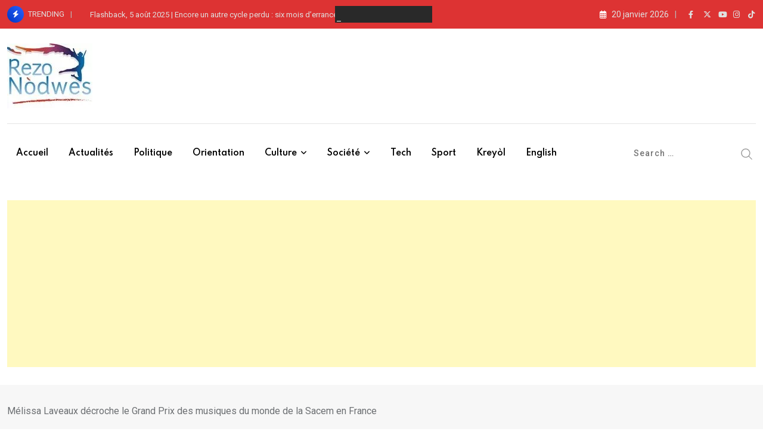

--- FILE ---
content_type: text/html; charset=utf-8
request_url: https://www.google.com/recaptcha/api2/aframe
body_size: 265
content:
<!DOCTYPE HTML><html><head><meta http-equiv="content-type" content="text/html; charset=UTF-8"></head><body><script nonce="JsirA5XPU-A28NupbxbA9Q">/** Anti-fraud and anti-abuse applications only. See google.com/recaptcha */ try{var clients={'sodar':'https://pagead2.googlesyndication.com/pagead/sodar?'};window.addEventListener("message",function(a){try{if(a.source===window.parent){var b=JSON.parse(a.data);var c=clients[b['id']];if(c){var d=document.createElement('img');d.src=c+b['params']+'&rc='+(localStorage.getItem("rc::a")?sessionStorage.getItem("rc::b"):"");window.document.body.appendChild(d);sessionStorage.setItem("rc::e",parseInt(sessionStorage.getItem("rc::e")||0)+1);localStorage.setItem("rc::h",'1768890254170');}}}catch(b){}});window.parent.postMessage("_grecaptcha_ready", "*");}catch(b){}</script></body></html>

--- FILE ---
content_type: text/javascript
request_url: https://rezonodwes.com/wp-content/plugins/wha-puzzle/js/puzzle.js?ver=1.0.0
body_size: 4581
content:
if (document.getElementById("whapz-puzzle")) {


    //---------------------------------//
    //   GLOBAL VARIABLES              //
    //---------------------------------//

    /* Start Optional vars */
    var whapz_horizontal_pieces = optional_puzzle_vars.whapz_horizontal_pieces;
    var whapz_vertical_pieces = optional_puzzle_vars.whapz_vertical_pieces;
    var whapz_scaling = optional_puzzle_vars.whapz_scaling;
    var whapz_canvas_color = optional_puzzle_vars.whapz_canvas_color;
    var whapz_opacity_img = optional_puzzle_vars.whapz_opacity_img;
    var whapz_control_panel_upload = optional_puzzle_vars.whapz_control_panel_upload;
    var whapz_post_id = optional_puzzle_vars.whapz_post_id;
    var whapz_bg_color = 'rgb(255, 255, 255, 0)';
	
	var $ = jQuery;


    //for mobile
    if ($('#whapz-puzzle').parent().width() <= '768') {
        var whapz_image = optional_puzzle_vars.whapz_mobile_image;
        var height = 400;
    }
    // for desktop
    else {
        var whapz_image = optional_puzzle_vars.whapz_desktop_image;
        var height = 768;

    }


    /* End Optional vars */

    // SCALING OPTIONS
    // scaling can have values as follows with full being the default
    // "fit"	sets canvas and stage to dimensions and scales to fit inside window size
    // "outside"	sets canvas and stage to dimensions and scales to fit outside window size
    // "full"	sets stage to window size with no scaling
    // "tagID"	add canvas to HTML tag of ID - set to dimensions if provided - no scaling

    // Global settings
    var scaling = whapz_scaling; // this will resize to fit inside the screen dimensions
    var countPieces = 0;
    var totalPieces = 0;
    var width = $('#' + scaling + '').width();


    if ($.cookie('whapz_full_screen') != null) {

        $('#wha-puzzle canvas').remove();

        $("html").animate({scrollTop: 0}, "fast");

        $('.whapz-small').fadeOut(300);

        if ($(window).width() > 768) {
            var whapz_image = optional_puzzle_vars.whapz_desktop_image;
        }

        whapz_frame('full', width, height);

        let whapz_cpu = '';
        if( whapz_control_panel_upload === '1' ){
            whapz_cpu =
                "<div class='whapz-form-upload'>\n"+
                "<form id='formElem' enctype='multipart/form-data'>" +
                "<input type='file' name='imagefile' id='imagefile' class='whapz-inputfile' />" +
                "<label for='imagefile'>Choose Image</label>" +
                "<input type='hidden' name='id_post' id='id_post' value='"+whapz_post_id+"'>" +
                "<input class='whapz-add-image' name='add-image' type='button' value='Add Image'>" +
                "</form></div>";
        }

        $('body').append("<div class='whapz-panel-puzzle whapz-full'>" +
            "<a id='whapz-button-full' title='Minimize screen' href='javascript:wha_screen(\"" + whapz_scaling + "\",flag=true);'>\n" +
            "<img src='/wp-content/plugins/wha-puzzle/images/icon-small-screen.png'></a>" +
            "<div class='whapz-timer-wrap'> \n" +
            "<div class='whapz-group-buttons'>\n" +
            "<input class='whapz-startButton' type='button' title='Start game'>\n" +
            "<input class='whapz-resetButton' type='button' title='Reset game'>\n" +
            "</div><div class='whapz-timer-item'>\n" +
            "<span  class='whapz-min'>00</span>:<span class='whapz-sec'>00</span></div></div>\n" +
            whapz_cpu +
            "<div class='whapz-completed'>Completed:<span></span></div>\n" +
            "</div></div>");

        $('.whapz-full').fadeIn(300);

    } else {
        wha_screen(scaling);
    }

    // Run app
    function wha_screen(scal, flag) {

        // Full screen
        if (scal == 'full') {
            $.cookie('whapz_full_screen', 'full');
            window.location.replace(window.location.pathname + window.location.search + window.location.hash);
        }

        // Normal screen
        if (flag) {
            $.cookie('whapz_full_screen', null); // delete cookie
            window.location.replace(window.location.pathname + window.location.search + window.location.hash);
        }

        whapz_frame(scal, width, height);
    }

    // Created puzzle
    function whapz_frame(scal, width, height) {

        // as of ZIM 5.5.0 you do not need to put zim before ZIM functions and classes
        var frame = new Frame(scal, width, height);


        frame.on("ready", function () {
            zog("ready from ZIM Frame"); // logs in console (F12 - choose console)

            var stage  = frame.stage;
            var stageW = frame.width;
            var stageH = frame.height;

            $('#myCanvas').css({'top': '-20px'});

            var puzzleX;
            var puzzleY;
            frame.outerColor = whapz_bg_color;
            frame.color = whapz_canvas_color;

            var con = new Container;

            // with chaining - can also assign to a variable for later access
            var imageObj = [];
            var piecesArrayObj = [];
            frame.loadAssets(["" + whapz_image + ""], "/wp-content/uploads/");

            var label = new Label({
                text: "",
                size: 50,
                font: "courier",
                color: "black",
                rollColor: "#3a3a3a",
                fontOptions: "bold"
            });
            stage.addChild(label);
            label.x = 20;
            label.y = 20;
            label.on("click", function () {
                zog("clicking");
            });

            frame.on("complete", function () {

                imageObj = frame.asset("" + whapz_image + "").clone();
                imageObj.addTo(con);
                imageObj.alpha = whapz_opacity_img;

                var piecesArray = new Array();
                var horizontalPieces = whapz_horizontal_pieces;
                var verticalPieces = whapz_vertical_pieces;
                var obj = getQueryString();
                zog(obj);
                if (obj) {
                    horizontalPieces = obj.row;
                    verticalPieces = obj.column;
                }
                var imageWidth = imageObj.width;
                var imageHeight = imageObj.height;
                var pieceWidth = Math.round(imageWidth / horizontalPieces);
                var pieceHeight = Math.round(imageHeight / verticalPieces);
                var gap = 20;
                totalPieces = horizontalPieces * verticalPieces;

                puzzleX = stageW / 2 - imageWidth / 2;
                puzzleY = stageH / 2 - imageHeight / 2;
                imageObj.pos(puzzleX, puzzleY);
                zog(puzzleX, puzzleY);

                //label.text = "Completed: "+countPieces+"/"+totalPieces;
                $('.whapz-completed span').text(countPieces + "/" + totalPieces);


                for (var j = 0; j < verticalPieces; j++) {

                    piecesArrayObj[j] = [];

                    for (var i = 0; i < horizontalPieces; i++) {
                        var n = j + i * verticalPieces;

                        var offsetX = pieceWidth * i;
                        var offsetY = pieceHeight * j;


                        var x8 = Math.round(pieceWidth / 8);
                        var y8 = Math.round(pieceHeight / 8);

                        piecesArrayObj[j][i] = new Object();
                        piecesArrayObj[j][i].right = Math.floor(Math.random() * 2);
                        piecesArrayObj[j][i].down = Math.floor(Math.random() * 2);

                        if (j > 0) {
                            piecesArrayObj[j][i].up = 1 - piecesArrayObj[j - 1][i].down;
                        }
                        if (i > 0) {
                            piecesArrayObj[j][i].left = 1 - piecesArrayObj[j][i - 1].right;
                        }

                        piecesArray[n] = new Rectangle({
                            width: pieceWidth,
                            height: pieceHeight,

                        });


                        var tileObj = piecesArrayObj[j][i];
                        var s = new Shape;

                        var context = s.graphics;
                        s.drag();
                        s.mouseChildren = false;
                        s.addEventListener("pressup", function (e) {
                            var mc = e.currentTarget;

                            var xx = Math.round(mc.x);
                            var yy = Math.round(mc.y);

                            //if (xx < puzzleX+gap / 2 && xx > puzzleX-gap / 2 && yy < puzzleX+gap / 2 && yy > puzzleY-gap / 2)

                            if (xx < puzzleX + gap / 2 && xx > puzzleX - gap / 2 && yy > puzzleY - gap / 2) {

                                if (!$('.whapz-startButton').hasAttr('data')) {
                                    WHAPZ_Clock.start();
                                    $('.whapz-startButton').attr('data', 'start').css({'background': 'url("/wp-content/plugins/wha-puzzle/images/icon-pause.png") no-repeat 0 0'});

                                }

                                mc.x = puzzleX;
                                mc.y = puzzleY;
                                mc.noDrag();
                                mc.addTo(mc.parent, 0);
                                mc.mouseChildren = false;
                                mc.mouseEnabled = false;
                                mc.hint.visible = false;
                                countPieces++;
                                //label.text = "Completed: "+countPieces+"/"+totalPieces;
                                $('.whapz-completed span').text(countPieces + "/" + totalPieces);

                                zog("countPieces", countPieces);

                                if (countPieces == totalPieces) {

                                    WHAPZ_Clock.pause();

                                    $('.whapz-startButton').removeAttr('data').css({'background': 'url("/wp-content/plugins/wha-puzzle/images/icon-start.png") no-repeat 0 0'});

                                    $('.whapz-used-minutes').text($('.whapz-min').eq(0).text());
                                    $('.whapz-used-second').text($('.whapz-sec').eq(0).text());


                                    $('.whapz_tw_share').attr("href", "https://twitter.com/share?text=" + encodeURIComponent('I did in ') + "" + $('.whapz-min').eq(0).text() + ":" + $('.whapz-sec').eq(0).text() + " " + encodeURIComponent('minutes, can you beat my record?') + "");
                                    $('.whapz_fb_share').attr("href", "https://www.facebook.com/share.php?u=http://"+window.location.hostname+"&t=" + encodeURIComponent('I did in ') + "" + $('.whapz-min').eq(0).text() + ":" + $('.whapz-sec').eq(0).text() + " " + encodeURIComponent('minutes, can you beat my record?') + "");
                                    $('.whapz_ln_share').attr("href", "http://www.linkedin.com/shareArticle?summary=" + encodeURIComponent('I did in ') + "" + $('.whapz-min').eq(0).text() + ":" + $('.whapz-sec').eq(0).text() + " " + encodeURIComponent('minutes, can you beat my record?') + "");


                                    $('#overlay').fadeIn(400,
                                        function () {
                                            $('#modal_form')
                                                .css('display', 'block')
                                                .animate({opacity: 1, top: '50%'}, 200);

                                            if( $('#modal_form .wrapper-inner iframe').length > 0 ) {

                                                const iframe = $('#modal_form .wrapper-inner iframe');
                                                iframe.css('height', '250px');
                                                iframe.css('width', '100%');

                                                if($(iframe[0]).context.height > 250 ) {
                                                    $('#modal_form .wrapper-inner').css({'overflowY':'scroll','maxHeight':'250px'});
                                                }
                                            }

                                            if ( $('#modal_form .wrapper-inner').height() > 250 && $('#modal_form .wrapper-inner iframe').length === 0) {

                                                $('#modal_form .wrapper-inner').css({'overflowY':'scroll','maxHeight':'250px'})
                                            }

                                        });

                                }
                                stage.update();
                            }
                        });
                        context.setStrokeStyle(3, "round");
                        var commandi1 = context.beginStroke(createjs.Graphics.getRGB(0, 0, 0)).command;
                        //
                        var commandi = context.beginBitmapFill(imageObj.image).command;


                        context.moveTo(offsetX, offsetY);


                        if (j != 0) {
                            context.lineTo(offsetX + 3 * x8, offsetY);
                            if (tileObj.up == 1) {
                                context.curveTo(offsetX + 2 * x8, offsetY - 2 * y8, offsetX + 4 * x8, offsetY - 2 * y8);
                                context.curveTo(offsetX + 6 * x8, offsetY - 2 * y8, offsetX + 5 * x8, offsetY);
                            } else {
                                context.curveTo(offsetX + 2 * x8, offsetY + 2 * y8, offsetX + 4 * x8, offsetY + 2 * y8);
                                context.curveTo(offsetX + 6 * x8, offsetY + 2 * y8, offsetX + 5 * x8, offsetY);
                            }
                        }
                        context.lineTo(offsetX + 8 * x8, offsetY);
                        if (i != horizontalPieces - 1) {
                            context.lineTo(offsetX + 8 * x8, offsetY + 3 * y8);
                            if (tileObj.right == 1) {
                                context.curveTo(offsetX + 10 * x8, offsetY + 2 * y8, offsetX + 10 * x8, offsetY + 4 * y8);
                                context.curveTo(offsetX + 10 * x8, offsetY + 6 * y8, offsetX + 8 * x8, offsetY + 5 * y8);
                            } else {
                                context.curveTo(offsetX + 6 * x8, offsetY + 2 * y8, offsetX + 6 * x8, offsetY + 4 * y8);
                                context.curveTo(offsetX + 6 * x8, offsetY + 6 * y8, offsetX + 8 * x8, offsetY + 5 * y8);
                            }
                        }
                        context.lineTo(offsetX + 8 * x8, offsetY + 8 * y8);
                        if (j != verticalPieces - 1) {
                            context.lineTo(offsetX + 5 * x8, offsetY + 8 * y8);
                            if (tileObj.down == 1) {
                                context.curveTo(offsetX + 6 * x8, offsetY + 10 * y8, offsetX + 4 * x8, offsetY + 10 * y8);
                                context.curveTo(offsetX + 2 * x8, offsetY + 10 * y8, offsetX + 3 * x8, offsetY + 8 * y8);
                            } else {
                                context.curveTo(offsetX + 6 * x8, offsetY + 6 * y8, offsetX + 4 * x8, offsetY + 6 * y8);
                                context.curveTo(offsetX + 2 * x8, offsetY + 6 * y8, offsetX + 3 * x8, offsetY + 8 * y8);
                            }
                        }
                        context.lineTo(offsetX, offsetY + 8 * y8);
                        if (i != 0) {
                            context.lineTo(offsetX, offsetY + 5 * y8);
                            if (tileObj.left == 1) {
                                context.curveTo(offsetX - 2 * x8, offsetY + 6 * y8, offsetX - 2 * x8, offsetY + 4 * y8);
                                context.curveTo(offsetX - 2 * x8, offsetY + 2 * y8, offsetX, offsetY + 3 * y8);
                            } else {
                                context.curveTo(offsetX + 2 * x8, offsetY + 6 * y8, offsetX + 2 * x8, offsetY + 4 * y8);
                                context.curveTo(offsetX + 2 * x8, offsetY + 2 * y8, offsetX, offsetY + 3 * y8);
                            }
                        }
                        context.lineTo(offsetX, offsetY);
                        s.addTo(con);

                        var fill = new createjs.Graphics.Fill("red");

                        //var newGra = context.append(fill);
                        var hint = new Shape();//s.clone(true);
                        hint.mouseChildren = false;
                        hint.mouseEnabled = false;
                        s.hint = hint;
                        hint.graphics = context.clone(true);
                        hint.pos(puzzleX, puzzleY);
                        // newGra.graphics = newGra;
                        hint.graphics._fill = fill;
                        hint.graphics._fill.style = null;

                        hint.addTo(con, 0);
                        //s.animate({obj:{x:frame.width-offsetX-pieceWidth,y:frame.height-offsetY-pieceHeight}, time:700});
                        //s.animate({obj:{x:-offsetX,y:-offsetY}, time:700});
                        s.animate({
                            obj: {
                                x: rand(-offsetX, stageW - offsetX - pieceWidth),
                                y: rand(-offsetY, stageH - offsetY - pieceHeight)
                            }, time: 700
                        });
                    }
                }


                con.addTo(stage);
                /*con.x -= imageWidth/2;
                con.y -= imageHeight/2;*/
                stage.update();


            }); // end asset complete


            stage.update(); // this is needed to show any changes

        }); // end of ready

    }

    // Close modal window ---
    $('#modal_close, #overlay').click(function () {

        var src = $('#modal_form iframe').attr('src');
        $('#modal_form iframe').attr('src', '');
        $('#modal_form iframe').attr('src', src);

        $('#modal_form')
            .animate({opacity: 0, top: '45%'}, 200,
                function () {
                    jQuery(this).css('display', 'none');
                    jQuery('#overlay').fadeOut(400);
                }
            );
    });

    // Init obj clock
    var WHAPZ_Clock = {

        totalSeconds: 0,

        start: function () {
            var self = this;

            function pad(val) {
                return val > 9 ? val : "0" + val;
            }

            this.interval = setInterval(function () {
                self.totalSeconds += 1;
                $(".whapz-min").text(pad(Math.floor(self.totalSeconds / 60 % 60)));
                $(".whapz-sec").text(pad(parseInt(self.totalSeconds % 60)));
            }, 1000);
        },
        reset: function () {
            WHAPZ_Clock.totalSeconds = null;
            clearInterval(this.interval);
            $(".whapz-min").text("00");
            $(".whapz-sec").text("00");
        },
        pause: function () {
            clearInterval(this.interval);
            delete this.interval;
        }
    };

    // Buttons panel
    $('.whapz-startButton').click(function () {

        if (!$(this).hasAttr('data')) {
            WHAPZ_Clock.start();
            $('.whapz-startButton').attr('data', 'start').css({'background': 'url("/wp-content/plugins/wha-puzzle/images/icon-pause.png") no-repeat 0 0'});

        } else {
            WHAPZ_Clock.pause();
            $('.whapz-startButton').removeAttr('data').css({'background': 'url("/wp-content/plugins/wha-puzzle/images/icon-start.png") no-repeat 0 0'});

        }
    });

    $('.whapz-resetButton').click(function () {
        window.location.replace(window.location.pathname + window.location.search + window.location.hash);
    });

    $.fn.hasAttr = function (name) {
        return this.attr(name) !== undefined;
    };


    /**
     * Upload Image on Frontend Page
     */

    window.onload = function() {

        // Add event Button
        $('.whapz-panel-puzzle .whapz-add-image').on('click',function(e){

            let btn = $(this);
            let label = $('.whapz-panel-puzzle form label');
            let file_data = $('.whapz-panel-puzzle #imagefile').prop('files')[0];
            let form = document.getElementById('formElem');
            let id_post = $('.whapz-panel-puzzle #id_post').val();

            let form_data = new FormData(form);

            if( undefined !== file_data && (
                file_data.type === 'image/png' ||
                file_data.type === 'image/jpg' ||
                file_data.type === 'image/gif' ||
                file_data.type === 'image/jpeg'))
            {

                form_data.append('file', file_data);
                form_data.append('id_post', id_post);
                form_data.append('action', 'frontend_image');

                let ajax_url ='/wp-admin/admin-ajax.php';

                $.ajax({
                    url: ajax_url,
                    type: 'post',
                    async: true,
                    cache: false,
                    contentType: false,
                    enctype: 'multipart/form-data',
                    processData: false,
                    data: form_data,
                    beforeSend: function() {
                        btn.attr({'value':'','disabled':'disabled'})
                        .css(
                            {'backgroundImage':'url("/wp-content/plugins/wha-puzzle/images/spinner.gif")',
                             'backgroundPosition':'center center',
                             'backgroundRepeat':'no-repeat',
                             'backgroundSize':'contain',
                             'width':'107px',
                             'cursor':'no-drop'
                            });
                    },
                    success: function (res) {
                        let result = JSON.parse(res);
                        if(result.status === 1){
                           window.location.replace(window.location.pathname + window.location.search + window.location.hash);
                        } else {
                            btn.attr({'value':'Error uploaded'}).css({'backgroundColor':'#f7a4a4'});
                        }
                    },
                    error: function (response) {
                        btn.attr({'value':'Error uploaded'}).css({'backgroundColor':'#f7a4a4'});
                        console.error(response);
                    }
                });
            } else {
                label.css({'backgroundColor':'#f7a4a4'}).text('Select Image');
            }

        });

    };

}


